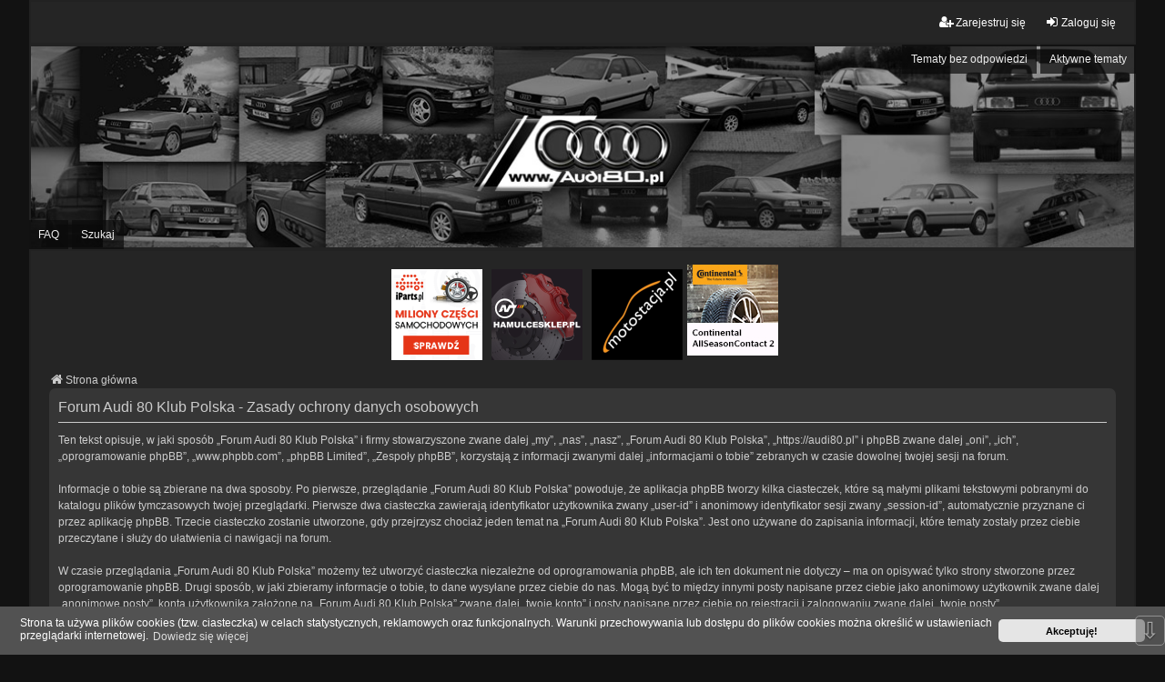

--- FILE ---
content_type: text/html; charset=utf-8
request_url: https://www.google.com/recaptcha/api2/aframe
body_size: 268
content:
<!DOCTYPE HTML><html><head><meta http-equiv="content-type" content="text/html; charset=UTF-8"></head><body><script nonce="vqMkWeN41lSzsnUC8KbbGg">/** Anti-fraud and anti-abuse applications only. See google.com/recaptcha */ try{var clients={'sodar':'https://pagead2.googlesyndication.com/pagead/sodar?'};window.addEventListener("message",function(a){try{if(a.source===window.parent){var b=JSON.parse(a.data);var c=clients[b['id']];if(c){var d=document.createElement('img');d.src=c+b['params']+'&rc='+(localStorage.getItem("rc::a")?sessionStorage.getItem("rc::b"):"");window.document.body.appendChild(d);sessionStorage.setItem("rc::e",parseInt(sessionStorage.getItem("rc::e")||0)+1);localStorage.setItem("rc::h",'1769480517094');}}}catch(b){}});window.parent.postMessage("_grecaptcha_ready", "*");}catch(b){}</script></body></html>

--- FILE ---
content_type: text/css
request_url: https://audi80.pl/ext/phpbbes/scrolltoupdown/styles/all/theme/scrolltoupdown.css?assets_version=55
body_size: 303
content:
.nav-up, .nav-down {
	display: none;
	position: fixed;
	z-index: 9999;
	right: 0%;
	background: #4F4F4F;
	border: 1px solid #ccc;
	border-radius: 5px;
	cursor: pointer;
	color: #fff;
	text-align: center;
	font: normal normal 25px/25px sans-serif;
	text-shadow: 0 1px 2px #000;
	opacity: .5;
	padding: 3px;
	margin-bottom: 5px;
	width: 25px;
	height: 25px;
}

.nav-up {
	bottom: 40px;
}

.nav-down {
	bottom: 5px;
}

.nav-down:hover,
.nav-up:hover {
	opacity: 1;
	box-shadow: 0 5px 0.5em -1px #666;
}
